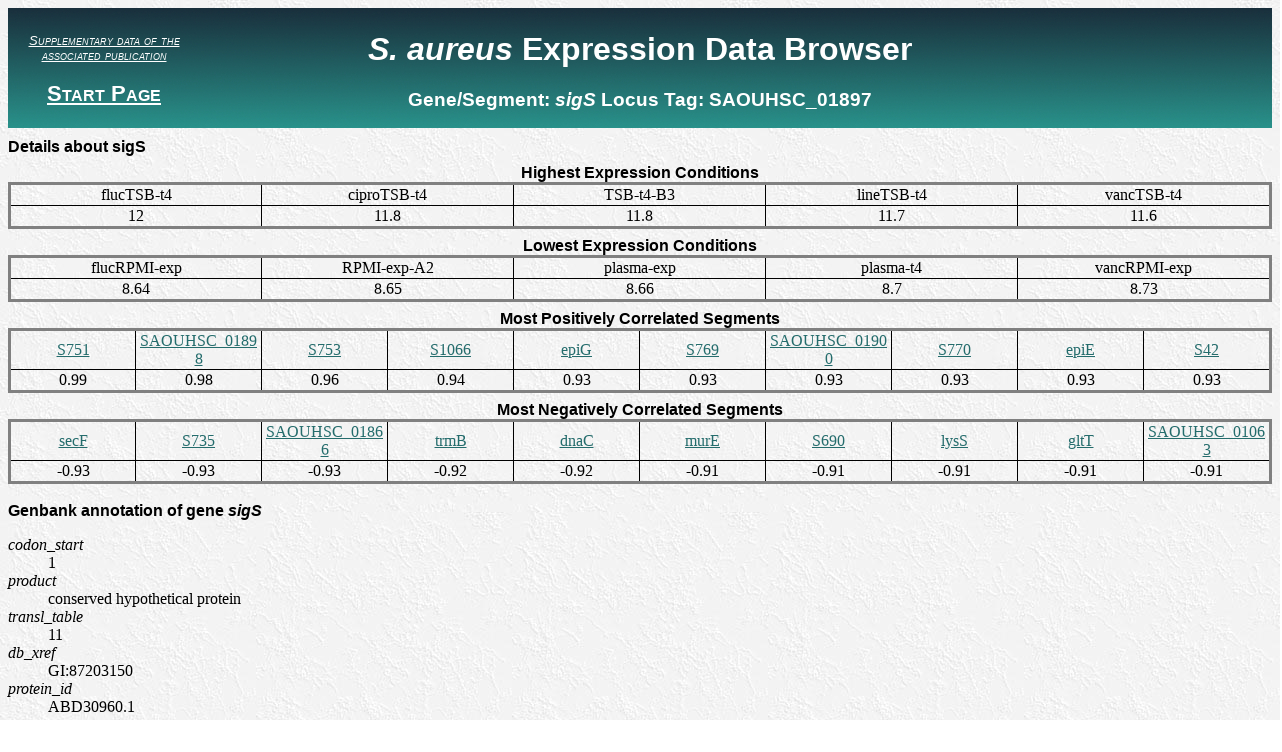

--- FILE ---
content_type: text/html; charset=UTF-8
request_url: http://genome.jouy.inra.fr/cgi-bin/aeb_rho/viewdetail.py?id=sigS_1808335_1808805_1
body_size: 2004
content:
<html>
	<head>
	<div>
	<title>S. aureus Expression Data Browser</title>
		<link href="http://genome.jouy.inra.fr/aeb_rho/css/aursite.css" rel="stylesheet" type="text/css">
		<script src="http://genome.jouy.inra.fr/aeb_rho/js/prototype.js" type="text/javascript"></script>
		<script src="http://genome.jouy.inra.fr/aeb_rho/js/scriptaculous.js?load=effects,controls" type="text/javascript"></script>
		<script src="http://genome.jouy.inra.fr/aeb_rho/js/aursite_globals.js" type="text/javascript"></script>
		<script src="http://genome.jouy.inra.fr/aeb_rho/js/aursite_functions.js" type="text/javascript"></script>
</div>
	</head>
	<body>
		<div id="header">
<table id="headertable">
	<tbody>
		<tr>
			<td id="tdstartlink"><a href="http://genome.jouy.inra.fr/aeb/supplementary_data.html" id="suplink">Supplementary data of the associated publication</a><br><br><a id="startlink" href="index.py">Start Page</a></td>
			<td id="tdtitle">
			<h1 class="title"><div><span><span style="font-style:italic;">S. aureus</span> Expression Data Browser</span></div></h1>
			<h3 class="subtitle"><div>
				<span>Gene/Segment: <i><span>sigS</span></i></span>
				<span>Locus Tag: <span>SAOUHSC_01897</span></span>
			</div></h3>
			</td>
			<td id="tdiGOreturn"><!--<h1 class="iGOreturn"> <span metal:define-slot="iGOreturn"></span> </h1>--></td>
		</tr>
	</tbody>
</table>
</div>
		<div>
			
		</div>
		<div id="epxdetails">
			<div class="toggletitle" id="expdetailstoggle">Details about sigS <!--<a class="togglelink" href="#" onclick="Effect.toggle('expdetailspanel','blind'); return false;">Show/Hide</a>-->
			</div>
			<div id="expdetailspanel">				
				<div class="datatable">
					<table class="datatable">
						<caption>Highest Expression Conditions</caption>
						<tbody>
							<tr>
								<td><span>flucTSB-t4</span></td><td><span> ciproTSB-t4</span></td><td><span> TSB-t4-B3</span></td><td><span> lineTSB-t4</span></td><td><span> vancTSB-t4</span></td>
							</tr>
							<tr>
								<td><span>12</span></td><td><span> 11.8</span></td><td><span> 11.8</span></td><td><span> 11.7</span></td><td><span> 11.6</span></td>
							</tr>
						</tbody>
					</table>
				</div>
				
				<div class="datatable">
					<table class="datatable">
						<caption>Lowest Expression Conditions</caption>
						<tbody>
							<tr>
								<td><span>flucRPMI-exp</span></td><td><span> RPMI-exp-A2</span></td><td><span> plasma-exp</span></td><td><span> plasma-t4</span></td><td><span> vancRPMI-exp</span></td>
							</tr>
							<tr>
								<td><span>8.64</span></td><td><span> 8.65</span></td><td><span> 8.66</span></td><td><span> 8.7</span></td><td><span> 8.73</span></td>
							</tr>
						</tbody>
					</table>
				</div>
				
				<div class="datatable">
					<table class="datatable">
						<caption>Most Positively Correlated Segments</caption>
						<tbody>
							<tr>
								<td>
									<a href="viewdetail.py?id=S751_1808806_1808917_1">S751</a>
								</td><td>
									<a href="viewdetail.py?id=NA_1808918_1809361_1">SAOUHSC_01898</a>
								</td><td>
									<a href="viewdetail.py?id=S753_1809362_1810086_1">S753</a>
								</td><td>
									<a href="viewdetail.py?id=S1066_2529323_2530783_1">S1066</a>
								</td><td>
									<a href="viewdetail.py?id=epiG_1849365_1850063_-1">epiG</a>
								</td><td>
									<a href="viewdetail.py?id=S769_1849103_1849238_-1">S769</a>
								</td><td>
									<a href="viewdetail.py?id=NA_1810087_1810722_1">SAOUHSC_01900</a>
								</td><td>
									<a href="viewdetail.py?id=S770_1849240_1849364_-1">S770</a>
								</td><td>
									<a href="viewdetail.py?id=epiE_1850060_1850821_-1">epiE</a>
								</td><td>
									<a href="viewdetail.py?id=S42_138934_140421_-1">S42</a>
								</td>
							</tr>
							<tr>
								<td><span>0.99</span></td><td><span> 0.98</span></td><td><span> 0.96</span></td><td><span> 0.94</span></td><td><span> 0.93</span></td><td><span> 0.93</span></td><td><span> 0.93</span></td><td><span> 0.93</span></td><td><span> 0.93</span></td><td><span> 0.93</span></td>
							</tr>
						</tbody>
					</table>
				</div>
				
				<div class="datatable">
					<table class="datatable">
						<caption>Most Negatively Correlated Segments</caption>
						<tbody>
							<tr>
								<td>
									<a href="viewdetail.py?id=secF_1649782_1652001_-1">secF</a>
								</td><td>
									<a href="viewdetail.py?id=S735_1773258_1773370_-1">S735</a>
								</td><td>
									<a href="viewdetail.py?id=NA_1772532_1773257_-1">SAOUHSC_01866</a>
								</td><td>
									<a href="viewdetail.py?id=trmB_1771873_1772517_-1">trmB</a>
								</td><td>
									<a href="viewdetail.py?id=dnaC_20766_22166_1">dnaC</a>
								</td><td>
									<a href="viewdetail.py?id=murE_928483_929964_1">murE</a>
								</td><td>
									<a href="viewdetail.py?id=S690_1649580_1649662_-1">S690</a>
								</td><td>
									<a href="viewdetail.py?id=lysS_490080_491567_1">lysS</a>
								</td><td>
									<a href="viewdetail.py?id=gltT_2452049_2453326_-1">gltT</a>
								</td><td>
									<a href="viewdetail.py?id=NA_1027030_1028256_1">SAOUHSC_01063</a>
								</td>
							</tr>
							<tr>
								<td><span>-0.93</span></td><td><span> -0.93</span></td><td><span> -0.93</span></td><td><span> -0.92</span></td><td><span> -0.92</span></td><td><span> -0.91</span></td><td><span> -0.91</span></td><td><span> -0.91</span></td><td><span> -0.91</span></td><td><span> -0.91</span></td>
							</tr>
						</tbody>
					</table>
				</div>
			</div>
		</div>
                
                <div id="genedetails">
                        <div class="toggletitle" id="genedetailstoggle">Genbank annotation of gene <i>sigS</i> <!--<a class="togglelink" href="#" onclick="Effect.toggle('detailspanel','blind'); return false;">Show/Hide</a>--></div>
                        <div id="genedetailspanel">
                                <dl class="qualifierlist">
                                        
                                                <dt class="qualifiername">codon_start</dt>
                                                <dd class="qualifiervalue">1</dd>
                                        
                                                <dt class="qualifiername">product</dt>
                                                <dd class="qualifiervalue">conserved hypothetical protein</dd>
                                        
                                                <dt class="qualifiername">transl_table</dt>
                                                <dd class="qualifiervalue">11</dd>
                                        
                                                <dt class="qualifiername">db_xref</dt>
                                                <dd class="qualifiervalue">GI:87203150</dd>
                                        
                                                <dt class="qualifiername">protein_id</dt>
                                                <dd class="qualifiervalue">ABD30960.1</dd>
                                        
                                </dl>
                        </div>
                </div>
                
                <div id="genesupdetails">
                        <div class="toggletitle" id="genesupdetailstoggle">Additional information for gene <i>sigS</i> <!--<a class="togglelink" href="#" onclick="Effect.toggle('detailspanel','blind'); return false;">Show/Hide</a>--></div>
                        <div id="genesupdetailspanel">
                                <dl class="supqualifierlist">
                                        <dt class="qualifiername">Seed Annotation</dt>
                                                
                                                        <dd class="qualifiervalue">NA</dd>
                                                
                                        <dt class="qualifiername">Clusters</dt>
                                        <dd class="qualifiervalue">
                                                
                                                        <a href="index.py?cluster=A21">A21</a>
                                                
                                                        <a href="index.py?cluster=B3">B3</a>
                                                
                                                        <a href="index.py?cluster=C3">C3</a>
                                                
                                        </dd>
                                </dl>
                        </div>
                </div>
			
		<div class="toggletitle" id="plottoggle">Expression Profile of segment <i>sigS</i> <!--<a class="togglelink" href="#" onclick="Effect.toggle('plotpanel','blind'); return false;">Show/Hide</a>-->
		</div>
		<div class="plotpanel" id="plotpanel">
			<img src="http://genome.jouy.inra.fr/aeb_rho/images/details/sigS_1808335_1808805_1.png" id="image">
			
		</div>
			
		<div id="regionmap">
			<div class="toggletitle" id="maptoggle">Genomic View of gene/segment <i>sigS</i> <!--<a class="togglelink" href="#" onclick="Effect.toggle('mappanel','blind'); return false;">Show/Hide</a>-->
			</div>
			<div class="mappanel" id="mappanel">
			<div class="sectionlink">
				<h3><a href="viewsection.py?position=1808570">Browse Genome Context</a></h3>
			</div>
				<div><a href="http://genome.jouy.inra.fr/aeb_rho/genomesectionlegend.png" class="scalename" target="_blanck"><span class="scalename">(Legend)</span></a>
                                <a href="http://genome.jouy.inra.fr/cgi-bin/aeb/viewdetail.py?id=sigS_1808335_1808805_1#regionmap" class="scalename" target="_self"><span class="scalename">(Show/Hide rho-mutant profiles)</span></a></div>
				<img src="http://genome.jouy.inra.fr/aeb_rho/images/details/sigS_1808335_1808805_1_map.png" id="image">
				
			<div>
		</div>
		
		<div id="footer">
<div id="copyright">Copyright (c) 2015 - INRA - MaIAGE</div>
</div>
	</body>
</html>


--- FILE ---
content_type: text/css
request_url: http://genome.jouy.inra.fr/aeb_rho/css/aursite.css
body_size: 1206
content:
/*
	Site-wide CSS definitions.
*/
body {
		background-image: url("../icons/lgrey064.jpg");

}

a {
	color: #246C6C;
} 

td#tdstartlink {
	width:15%;
}
td#tdtitle {
	width:70%;
}
td#tdiGOreturnk {
	width:15%;
}


div#header {
	height: 120px;
	background-image: url("../icons/blue029green.jpg");
}

table#headertable{
		width: 100%;
		text-align: center;
}

a#startlink {
	font-family : sans-serif;
	text-align : center;
	font-weight: bold;
	font-variant: small-caps;
	color: #ffffff;
	width : 100%;
        font-size: 140%;
}

a#suplink {
        font-family : sans-serif;
        text-align : center;
        font-style: italic;
        font-variant: small-caps;
        color: #ffffff;
        width : 100%;
        font-size: 80%;
}

.title {
	font-family : sans-serif;
	text-align : center;
	padding-top: 20px;
	color: #ffffff;
	width : 100%;
}

.subtitle {
	font-family : sans-serif;
	text-align : center;
	color: #ffffff;
	width: 100%;
}
	
.error {
	font-family : sans-serif;
	font-weight: bold;
	background-color: #ffdddd;
	width : 100%
}

div#footer {
	height: 50px;
	background-image: url("../icons/img18.gif");
	color: #dddddd;
}

div#copyright {
	padding-top : 10px;
	text-align : center;
	font-family : sans-serif;
	font-size: small;
}

.toggletitle {
	font-family : sans-serif;
	font-weight: bold;
	text-align: left;
	padding-top : 10px;
}

a.togglelink {
	font-family : sans-serif;
	font-variant: small-caps;
	font-size: smaller;
}
/*
	Site-wide Search form.
*/

div#searchformtable {
	width : 100%;
}

table#searchformtable {
	width : 100%;
	font-family: sans-serif;
	font-size: smaller;
	border: thin;
	border-style: solid;
}

td#genesearchform {
	text-align : left;	
}
td#geneextendedsearchform {
        text-align : left;      
}

td#positionsearchform {
	text-align: center;
}

td#clustersearchform {
	text-align: right;
}

div.autocompleter {
	position: absolute;
 	background-color: white;
 	border: 1px solid #888;
 	margin: 0px;
 	padding: 0px;
	
}


div.autocompleter ul {
  list-style-type: none;
  margin: 0px;
  padding: 0px;
  max-height: 20em;
  overflow: auto;
}
 
div.autocompleter ul li.selected {
    background-color: #ffb;
}
 
div.autocompleter ul li {
  list-style-type:none;
  display: block;
  margin: 0;
  padding: 2px;
  cursor: pointer;
}

/*
	Definitions for pages displaying genome sections.
*/
div#navigation {
	padding-top: 10px;
	padding-bottom: 10px;
	text-align : center;
	width : 100%;
}

span#prevsection {
	width: 64px;
	text-align : left;
}

img#image {
	text-align: center;
}

span#nextsection {
	width: 64px;
	text-align: right;
}

span.scalename {
	font-variant: small-caps;
	font-size: small;
	font-family: sans-serif;
	font-weight: bold;
	padding-left: 4px;
	padding-right: 4px;
}


/*
	Table with gene information on index page.
*/
div#detailinfo {
	padding-top : 12px;
	text-align: center;
	/*width: 100%;*/
}

table#detailinfotable {
	border: thick;
	border-style: inset;
	text-align: center;
	width: 100%;
}

td.detailinfoheader  {
	font-family: sans-serif;
	font-weight: bold;
	border-bottom-style: solid;
	border-left-style: solid;
	border-left: thin;
	
	
}

td.locustag   {
	
}

td.detailname {
	
}

td.detaillocation {
	font-family: monospace;
}

td.geneproduct {
	text-align: left;
}

/*
 Defnitions for gene information page elements.
 */
dl.qualifierlist {
	text-align: left;
}

dt.qualifiername {
	font-style: italic;
}

/*
	Definitions for region related elements.
*/ 

div.regiondetails {
	width: 100%;
}

div.detailpanel {
	width: 100%;
}

div.datatable {
	text-align: center;
	width: 100%;
}

table.datatable {
	text-align : center;
	border-style: solid;
	border-width: medium;
	width: 100%;
	margin-top: 8px;
	margin-bottom: 8px;
	border-collapse: collapse;
	table-layout: fixed;
	word-break:break-all;
}

table.datatable caption {
	font-weight: bold;
	font-family: sans-serif;
}

table.datatable td {
	border-style: solid;
	border-width: thin;
}

div.plotpanel, div.mappanel {
	width: 100%;
	text-align: center;
	margin: 10px;
}
